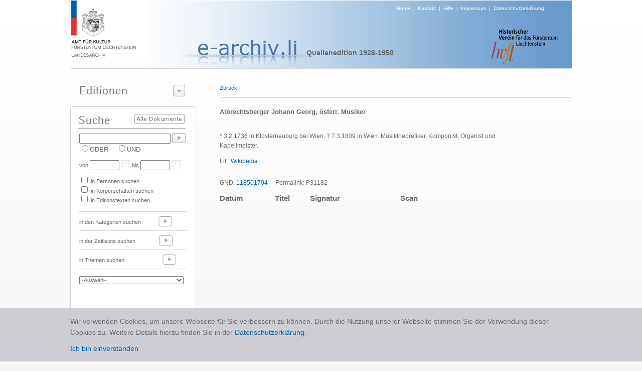

--- FILE ---
content_type: application/javascript
request_url: https://e-archiv.li/scripts/gmg.util.js
body_size: 1124
content:

/* Hilfsfunktionen */


/* das Gleiche wie Request.QueryString in C# */
function query(name) {
    name = name.replace(/[\[]/, "\\[").replace(/[\]]/, "\\]");
    var regex = new RegExp("[\\?&]" + name + "=([^&#]*)"),
        results = regex.exec(location.search);
    return results == null ? "" : decodeURIComponent(results[1].replace(/\+/g, " "));
}

/* das Gegenteil der Jquery.param() Methode */
function unparam(value) {
    try {
        var
        // Object that holds names => values.
        params = {},
        // Get query string pieces (separated by &)
        pieces = value.split('&'),
        // Temporary variables used in loop.
        pair, i, l;

        // Loop through query string pieces and assign params.
        for (i = 0, l = pieces.length; i < l; i++) {
            pair = pieces[i].split('=', 2);
            // Repeated parameters with the same name are overwritten. Parameters
            // with no value get set to boolean true.
            params[decodeURIComponent(pair[0])] = (pair.length == 2 ?
                decodeURIComponent(pair[1].replace(/\+/g, ' ')) : true);
        }

        return params;
    } catch (ex) { }
};

/* Fügt eine Request-Variable hinzu */
function addparam(pUrl, pParam, pValue, pRedirect) {
    if (pValue == null) { pValue = ""; }

    var strDelimiter = "?";
    var iStart = pUrl.indexOf(strDelimiter + pParam + "=");

    if (iStart == -1 && pUrl.indexOf(strDelimiter) > -1) {
        strDelimiter = "&"; iStart = pUrl.indexOf(strDelimiter + pParam + "=");
    }

    if (iStart > -1) {
        var iLen = 0;

        if (pUrl.indexOf("&", iStart + 1) > -1)
        { iLen = pUrl.indexOf("&", iStart + 1) - iStart; }
        else { iLen = pUrl.length - iStart; }

        if (strDelimiter == "?" && pUrl.indexOf("&") > -1) {
            /* 1. Parameter wird entfernt (& => ?) */
            pUrl = pUrl.replace(pUrl.substr(iStart, iLen) + "&", "?"); strDelimiter = "&";
        }
        else { pUrl = pUrl.replace(pUrl.substr(iStart, iLen), ""); }
    }

    if (pValue.length > 0) { pUrl = pUrl + strDelimiter + pParam + "=" + pValue; }

    if (pRedirect == true)
        location.href = pUrl;

    return pUrl;
}


function consolelog(param) {
    try {
        console.log(param);
    }catch(ex) {}
}

function cleanurl(text) {
    // relevante sonderzeichen ersetzen
    var tmp = text.replace("ü", "ue").replace("ä", "ae").replace("ö", "oe").replace("ß", "ss").replace("á", "a").replace("é", "e").replace("ó", "o").replace("č", "c").trim();

    // alles raus
    tmp = tmp.replace(/([^A-Za-z0-9-])/, '-');

    // aufeinanderfolgende "-" raus
    tmp = tmp.replace(/(-+-)/, '-');

    // leerzeichen hinten und vorne raus
    return tmp.trim();
}
